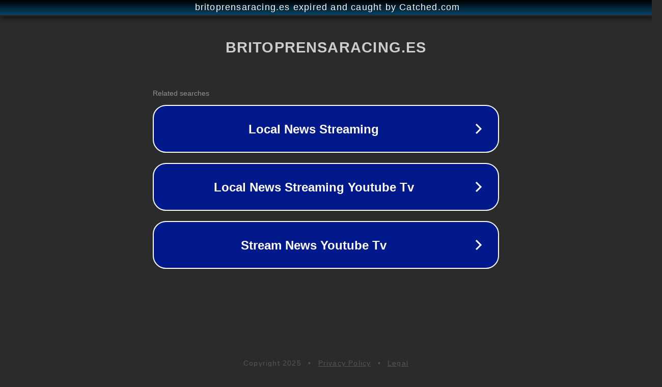

--- FILE ---
content_type: text/html; charset=utf-8
request_url: https://britoprensaracing.es/cuatro-pilotos-consiguen-un-doblete-en-la-tercera-cita-de-la-formula-de-campeones/
body_size: 1166
content:
<!doctype html>
<html data-adblockkey="MFwwDQYJKoZIhvcNAQEBBQADSwAwSAJBANDrp2lz7AOmADaN8tA50LsWcjLFyQFcb/P2Txc58oYOeILb3vBw7J6f4pamkAQVSQuqYsKx3YzdUHCvbVZvFUsCAwEAAQ==_he0nVLX18OAN7kJ9oYLHULn8IcyEZmVcQU784jt71NfPyUFX+kbWQ+UVR39uJEjj79gEsKXvaOXdkzKd107Fdg==" lang="en" style="background: #2B2B2B;">
<head>
    <meta charset="utf-8">
    <meta name="viewport" content="width=device-width, initial-scale=1">
    <link rel="icon" href="[data-uri]">
    <link rel="preconnect" href="https://www.google.com" crossorigin>
</head>
<body>
<div id="target" style="opacity: 0"></div>
<script>window.park = "[base64]";</script>
<script src="/bAUNeXbZo.js"></script>
</body>
</html>
